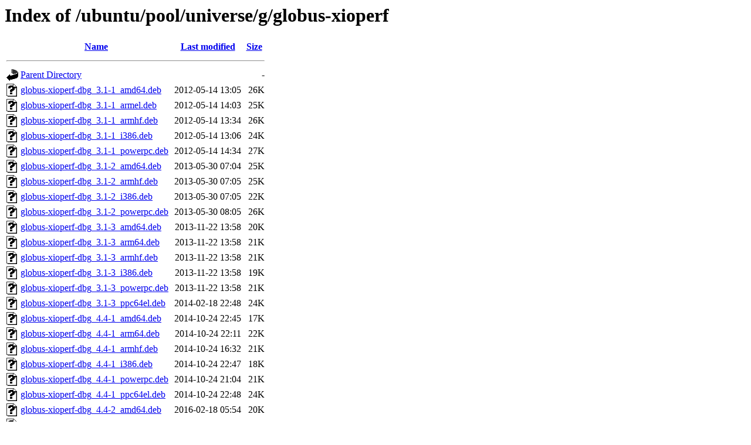

--- FILE ---
content_type: text/html;charset=UTF-8
request_url: http://old-releases.ubuntu.com/ubuntu/pool/universe/g/globus-xioperf/?C=N;O=A
body_size: 2258
content:
<!DOCTYPE HTML PUBLIC "-//W3C//DTD HTML 3.2 Final//EN">
<html>
 <head>
  <title>Index of /ubuntu/pool/universe/g/globus-xioperf</title>
 </head>
 <body>
<h1>Index of /ubuntu/pool/universe/g/globus-xioperf</h1>
  <table>
   <tr><th valign="top"><img src="/icons/blank.gif" alt="[ICO]"></th><th><a href="?C=N;O=D">Name</a></th><th><a href="?C=M;O=A">Last modified</a></th><th><a href="?C=S;O=A">Size</a></th></tr>
   <tr><th colspan="4"><hr></th></tr>
<tr><td valign="top"><img src="/icons/back.gif" alt="[PARENTDIR]"></td><td><a href="/ubuntu/pool/universe/g/">Parent Directory</a></td><td>&nbsp;</td><td align="right">  - </td></tr>
<tr><td valign="top"><img src="/icons/unknown.gif" alt="[   ]"></td><td><a href="globus-xioperf-dbg_3.1-1_amd64.deb">globus-xioperf-dbg_3.1-1_amd64.deb</a></td><td align="right">2012-05-14 13:05  </td><td align="right"> 26K</td></tr>
<tr><td valign="top"><img src="/icons/unknown.gif" alt="[   ]"></td><td><a href="globus-xioperf-dbg_3.1-1_armel.deb">globus-xioperf-dbg_3.1-1_armel.deb</a></td><td align="right">2012-05-14 14:03  </td><td align="right"> 25K</td></tr>
<tr><td valign="top"><img src="/icons/unknown.gif" alt="[   ]"></td><td><a href="globus-xioperf-dbg_3.1-1_armhf.deb">globus-xioperf-dbg_3.1-1_armhf.deb</a></td><td align="right">2012-05-14 13:34  </td><td align="right"> 26K</td></tr>
<tr><td valign="top"><img src="/icons/unknown.gif" alt="[   ]"></td><td><a href="globus-xioperf-dbg_3.1-1_i386.deb">globus-xioperf-dbg_3.1-1_i386.deb</a></td><td align="right">2012-05-14 13:06  </td><td align="right"> 24K</td></tr>
<tr><td valign="top"><img src="/icons/unknown.gif" alt="[   ]"></td><td><a href="globus-xioperf-dbg_3.1-1_powerpc.deb">globus-xioperf-dbg_3.1-1_powerpc.deb</a></td><td align="right">2012-05-14 14:34  </td><td align="right"> 27K</td></tr>
<tr><td valign="top"><img src="/icons/unknown.gif" alt="[   ]"></td><td><a href="globus-xioperf-dbg_3.1-2_amd64.deb">globus-xioperf-dbg_3.1-2_amd64.deb</a></td><td align="right">2013-05-30 07:04  </td><td align="right"> 25K</td></tr>
<tr><td valign="top"><img src="/icons/unknown.gif" alt="[   ]"></td><td><a href="globus-xioperf-dbg_3.1-2_armhf.deb">globus-xioperf-dbg_3.1-2_armhf.deb</a></td><td align="right">2013-05-30 07:05  </td><td align="right"> 25K</td></tr>
<tr><td valign="top"><img src="/icons/unknown.gif" alt="[   ]"></td><td><a href="globus-xioperf-dbg_3.1-2_i386.deb">globus-xioperf-dbg_3.1-2_i386.deb</a></td><td align="right">2013-05-30 07:05  </td><td align="right"> 22K</td></tr>
<tr><td valign="top"><img src="/icons/unknown.gif" alt="[   ]"></td><td><a href="globus-xioperf-dbg_3.1-2_powerpc.deb">globus-xioperf-dbg_3.1-2_powerpc.deb</a></td><td align="right">2013-05-30 08:05  </td><td align="right"> 26K</td></tr>
<tr><td valign="top"><img src="/icons/unknown.gif" alt="[   ]"></td><td><a href="globus-xioperf-dbg_3.1-3_amd64.deb">globus-xioperf-dbg_3.1-3_amd64.deb</a></td><td align="right">2013-11-22 13:58  </td><td align="right"> 20K</td></tr>
<tr><td valign="top"><img src="/icons/unknown.gif" alt="[   ]"></td><td><a href="globus-xioperf-dbg_3.1-3_arm64.deb">globus-xioperf-dbg_3.1-3_arm64.deb</a></td><td align="right">2013-11-22 13:58  </td><td align="right"> 21K</td></tr>
<tr><td valign="top"><img src="/icons/unknown.gif" alt="[   ]"></td><td><a href="globus-xioperf-dbg_3.1-3_armhf.deb">globus-xioperf-dbg_3.1-3_armhf.deb</a></td><td align="right">2013-11-22 13:58  </td><td align="right"> 21K</td></tr>
<tr><td valign="top"><img src="/icons/unknown.gif" alt="[   ]"></td><td><a href="globus-xioperf-dbg_3.1-3_i386.deb">globus-xioperf-dbg_3.1-3_i386.deb</a></td><td align="right">2013-11-22 13:58  </td><td align="right"> 19K</td></tr>
<tr><td valign="top"><img src="/icons/unknown.gif" alt="[   ]"></td><td><a href="globus-xioperf-dbg_3.1-3_powerpc.deb">globus-xioperf-dbg_3.1-3_powerpc.deb</a></td><td align="right">2013-11-22 13:58  </td><td align="right"> 21K</td></tr>
<tr><td valign="top"><img src="/icons/unknown.gif" alt="[   ]"></td><td><a href="globus-xioperf-dbg_3.1-3_ppc64el.deb">globus-xioperf-dbg_3.1-3_ppc64el.deb</a></td><td align="right">2014-02-18 22:48  </td><td align="right"> 24K</td></tr>
<tr><td valign="top"><img src="/icons/unknown.gif" alt="[   ]"></td><td><a href="globus-xioperf-dbg_4.4-1_amd64.deb">globus-xioperf-dbg_4.4-1_amd64.deb</a></td><td align="right">2014-10-24 22:45  </td><td align="right"> 17K</td></tr>
<tr><td valign="top"><img src="/icons/unknown.gif" alt="[   ]"></td><td><a href="globus-xioperf-dbg_4.4-1_arm64.deb">globus-xioperf-dbg_4.4-1_arm64.deb</a></td><td align="right">2014-10-24 22:11  </td><td align="right"> 22K</td></tr>
<tr><td valign="top"><img src="/icons/unknown.gif" alt="[   ]"></td><td><a href="globus-xioperf-dbg_4.4-1_armhf.deb">globus-xioperf-dbg_4.4-1_armhf.deb</a></td><td align="right">2014-10-24 16:32  </td><td align="right"> 21K</td></tr>
<tr><td valign="top"><img src="/icons/unknown.gif" alt="[   ]"></td><td><a href="globus-xioperf-dbg_4.4-1_i386.deb">globus-xioperf-dbg_4.4-1_i386.deb</a></td><td align="right">2014-10-24 22:47  </td><td align="right"> 18K</td></tr>
<tr><td valign="top"><img src="/icons/unknown.gif" alt="[   ]"></td><td><a href="globus-xioperf-dbg_4.4-1_powerpc.deb">globus-xioperf-dbg_4.4-1_powerpc.deb</a></td><td align="right">2014-10-24 21:04  </td><td align="right"> 21K</td></tr>
<tr><td valign="top"><img src="/icons/unknown.gif" alt="[   ]"></td><td><a href="globus-xioperf-dbg_4.4-1_ppc64el.deb">globus-xioperf-dbg_4.4-1_ppc64el.deb</a></td><td align="right">2014-10-24 22:48  </td><td align="right"> 24K</td></tr>
<tr><td valign="top"><img src="/icons/unknown.gif" alt="[   ]"></td><td><a href="globus-xioperf-dbg_4.4-2_amd64.deb">globus-xioperf-dbg_4.4-2_amd64.deb</a></td><td align="right">2016-02-18 05:54  </td><td align="right"> 20K</td></tr>
<tr><td valign="top"><img src="/icons/unknown.gif" alt="[   ]"></td><td><a href="globus-xioperf-dbg_4.4-2_arm64.deb">globus-xioperf-dbg_4.4-2_arm64.deb</a></td><td align="right">2018-06-13 04:26  </td><td align="right"> 21K</td></tr>
<tr><td valign="top"><img src="/icons/unknown.gif" alt="[   ]"></td><td><a href="globus-xioperf-dbg_4.4-2_armhf.deb">globus-xioperf-dbg_4.4-2_armhf.deb</a></td><td align="right">2018-06-13 05:16  </td><td align="right"> 21K</td></tr>
<tr><td valign="top"><img src="/icons/unknown.gif" alt="[   ]"></td><td><a href="globus-xioperf-dbg_4.4-2_i386.deb">globus-xioperf-dbg_4.4-2_i386.deb</a></td><td align="right">2016-02-18 05:58  </td><td align="right"> 18K</td></tr>
<tr><td valign="top"><img src="/icons/unknown.gif" alt="[   ]"></td><td><a href="globus-xioperf-dbg_4.4-2_powerpc.deb">globus-xioperf-dbg_4.4-2_powerpc.deb</a></td><td align="right">2018-06-13 06:50  </td><td align="right"> 20K</td></tr>
<tr><td valign="top"><img src="/icons/unknown.gif" alt="[   ]"></td><td><a href="globus-xioperf-dbg_4.4-2_ppc64el.deb">globus-xioperf-dbg_4.4-2_ppc64el.deb</a></td><td align="right">2018-06-13 07:55  </td><td align="right"> 22K</td></tr>
<tr><td valign="top"><img src="/icons/unknown.gif" alt="[   ]"></td><td><a href="globus-xioperf-dbg_4.4-2_s390x.deb">globus-xioperf-dbg_4.4-2_s390x.deb</a></td><td align="right">2018-06-13 08:56  </td><td align="right"> 18K</td></tr>
<tr><td valign="top"><img src="/icons/unknown.gif" alt="[   ]"></td><td><a href="globus-xioperf-dbg_4.5-1_amd64.deb">globus-xioperf-dbg_4.5-1_amd64.deb</a></td><td align="right">2016-11-02 12:32  </td><td align="right"> 23K</td></tr>
<tr><td valign="top"><img src="/icons/unknown.gif" alt="[   ]"></td><td><a href="globus-xioperf-dbg_4.5-1_arm64.deb">globus-xioperf-dbg_4.5-1_arm64.deb</a></td><td align="right">2016-11-02 12:53  </td><td align="right"> 23K</td></tr>
<tr><td valign="top"><img src="/icons/unknown.gif" alt="[   ]"></td><td><a href="globus-xioperf-dbg_4.5-1_armhf.deb">globus-xioperf-dbg_4.5-1_armhf.deb</a></td><td align="right">2016-11-02 13:01  </td><td align="right"> 23K</td></tr>
<tr><td valign="top"><img src="/icons/unknown.gif" alt="[   ]"></td><td><a href="globus-xioperf-dbg_4.5-1_i386.deb">globus-xioperf-dbg_4.5-1_i386.deb</a></td><td align="right">2016-11-02 13:08  </td><td align="right"> 20K</td></tr>
<tr><td valign="top"><img src="/icons/unknown.gif" alt="[   ]"></td><td><a href="globus-xioperf-dbg_4.5-1_ppc64el.deb">globus-xioperf-dbg_4.5-1_ppc64el.deb</a></td><td align="right">2016-11-02 13:25  </td><td align="right"> 25K</td></tr>
<tr><td valign="top"><img src="/icons/unknown.gif" alt="[   ]"></td><td><a href="globus-xioperf-dbg_4.5-1_s390x.deb">globus-xioperf-dbg_4.5-1_s390x.deb</a></td><td align="right">2016-11-02 13:41  </td><td align="right"> 22K</td></tr>
<tr><td valign="top"><img src="/icons/compressed.gif" alt="[   ]"></td><td><a href="globus-xioperf_3.1-1.debian.tar.gz">globus-xioperf_3.1-1.debian.tar.gz</a></td><td align="right">2012-05-14 11:34  </td><td align="right">2.6K</td></tr>
<tr><td valign="top"><img src="/icons/text.gif" alt="[TXT]"></td><td><a href="globus-xioperf_3.1-1.dsc">globus-xioperf_3.1-1.dsc</a></td><td align="right">2012-05-14 11:34  </td><td align="right">2.0K</td></tr>
<tr><td valign="top"><img src="/icons/unknown.gif" alt="[   ]"></td><td><a href="globus-xioperf_3.1-1_amd64.deb">globus-xioperf_3.1-1_amd64.deb</a></td><td align="right">2012-05-14 13:05  </td><td align="right"> 13K</td></tr>
<tr><td valign="top"><img src="/icons/unknown.gif" alt="[   ]"></td><td><a href="globus-xioperf_3.1-1_armel.deb">globus-xioperf_3.1-1_armel.deb</a></td><td align="right">2012-05-14 14:03  </td><td align="right"> 14K</td></tr>
<tr><td valign="top"><img src="/icons/unknown.gif" alt="[   ]"></td><td><a href="globus-xioperf_3.1-1_armhf.deb">globus-xioperf_3.1-1_armhf.deb</a></td><td align="right">2012-05-14 13:34  </td><td align="right"> 12K</td></tr>
<tr><td valign="top"><img src="/icons/unknown.gif" alt="[   ]"></td><td><a href="globus-xioperf_3.1-1_i386.deb">globus-xioperf_3.1-1_i386.deb</a></td><td align="right">2012-05-14 13:06  </td><td align="right"> 13K</td></tr>
<tr><td valign="top"><img src="/icons/unknown.gif" alt="[   ]"></td><td><a href="globus-xioperf_3.1-1_powerpc.deb">globus-xioperf_3.1-1_powerpc.deb</a></td><td align="right">2012-05-14 14:34  </td><td align="right"> 13K</td></tr>
<tr><td valign="top"><img src="/icons/compressed.gif" alt="[   ]"></td><td><a href="globus-xioperf_3.1-2.debian.tar.gz">globus-xioperf_3.1-2.debian.tar.gz</a></td><td align="right">2013-05-30 05:34  </td><td align="right">2.7K</td></tr>
<tr><td valign="top"><img src="/icons/text.gif" alt="[TXT]"></td><td><a href="globus-xioperf_3.1-2.dsc">globus-xioperf_3.1-2.dsc</a></td><td align="right">2013-05-30 05:34  </td><td align="right">2.0K</td></tr>
<tr><td valign="top"><img src="/icons/unknown.gif" alt="[   ]"></td><td><a href="globus-xioperf_3.1-2_amd64.deb">globus-xioperf_3.1-2_amd64.deb</a></td><td align="right">2013-05-30 07:04  </td><td align="right"> 13K</td></tr>
<tr><td valign="top"><img src="/icons/unknown.gif" alt="[   ]"></td><td><a href="globus-xioperf_3.1-2_armhf.deb">globus-xioperf_3.1-2_armhf.deb</a></td><td align="right">2013-05-30 07:05  </td><td align="right"> 12K</td></tr>
<tr><td valign="top"><img src="/icons/unknown.gif" alt="[   ]"></td><td><a href="globus-xioperf_3.1-2_i386.deb">globus-xioperf_3.1-2_i386.deb</a></td><td align="right">2013-05-30 07:05  </td><td align="right"> 13K</td></tr>
<tr><td valign="top"><img src="/icons/unknown.gif" alt="[   ]"></td><td><a href="globus-xioperf_3.1-2_powerpc.deb">globus-xioperf_3.1-2_powerpc.deb</a></td><td align="right">2013-05-30 08:05  </td><td align="right"> 13K</td></tr>
<tr><td valign="top"><img src="/icons/compressed.gif" alt="[   ]"></td><td><a href="globus-xioperf_3.1-3.debian.tar.gz">globus-xioperf_3.1-3.debian.tar.gz</a></td><td align="right">2013-11-14 23:18  </td><td align="right">2.7K</td></tr>
<tr><td valign="top"><img src="/icons/text.gif" alt="[TXT]"></td><td><a href="globus-xioperf_3.1-3.dsc">globus-xioperf_3.1-3.dsc</a></td><td align="right">2013-11-14 23:18  </td><td align="right">2.0K</td></tr>
<tr><td valign="top"><img src="/icons/unknown.gif" alt="[   ]"></td><td><a href="globus-xioperf_3.1-3_amd64.deb">globus-xioperf_3.1-3_amd64.deb</a></td><td align="right">2013-11-22 13:58  </td><td align="right"> 11K</td></tr>
<tr><td valign="top"><img src="/icons/unknown.gif" alt="[   ]"></td><td><a href="globus-xioperf_3.1-3_arm64.deb">globus-xioperf_3.1-3_arm64.deb</a></td><td align="right">2013-11-22 13:58  </td><td align="right"> 11K</td></tr>
<tr><td valign="top"><img src="/icons/unknown.gif" alt="[   ]"></td><td><a href="globus-xioperf_3.1-3_armhf.deb">globus-xioperf_3.1-3_armhf.deb</a></td><td align="right">2013-11-22 13:58  </td><td align="right"> 11K</td></tr>
<tr><td valign="top"><img src="/icons/unknown.gif" alt="[   ]"></td><td><a href="globus-xioperf_3.1-3_i386.deb">globus-xioperf_3.1-3_i386.deb</a></td><td align="right">2013-11-22 13:58  </td><td align="right"> 11K</td></tr>
<tr><td valign="top"><img src="/icons/unknown.gif" alt="[   ]"></td><td><a href="globus-xioperf_3.1-3_powerpc.deb">globus-xioperf_3.1-3_powerpc.deb</a></td><td align="right">2013-11-22 13:58  </td><td align="right"> 11K</td></tr>
<tr><td valign="top"><img src="/icons/unknown.gif" alt="[   ]"></td><td><a href="globus-xioperf_3.1-3_ppc64el.deb">globus-xioperf_3.1-3_ppc64el.deb</a></td><td align="right">2014-02-18 22:48  </td><td align="right"> 11K</td></tr>
<tr><td valign="top"><img src="/icons/compressed.gif" alt="[   ]"></td><td><a href="globus-xioperf_3.1.orig.tar.gz">globus-xioperf_3.1.orig.tar.gz</a></td><td align="right">2012-05-14 11:34  </td><td align="right">279K</td></tr>
<tr><td valign="top"><img src="/icons/unknown.gif" alt="[   ]"></td><td><a href="globus-xioperf_4.4-1.debian.tar.xz">globus-xioperf_4.4-1.debian.tar.xz</a></td><td align="right">2014-10-24 08:20  </td><td align="right">2.5K</td></tr>
<tr><td valign="top"><img src="/icons/text.gif" alt="[TXT]"></td><td><a href="globus-xioperf_4.4-1.dsc">globus-xioperf_4.4-1.dsc</a></td><td align="right">2014-10-24 08:20  </td><td align="right">2.0K</td></tr>
<tr><td valign="top"><img src="/icons/unknown.gif" alt="[   ]"></td><td><a href="globus-xioperf_4.4-1_amd64.deb">globus-xioperf_4.4-1_amd64.deb</a></td><td align="right">2014-10-24 22:45  </td><td align="right"> 11K</td></tr>
<tr><td valign="top"><img src="/icons/unknown.gif" alt="[   ]"></td><td><a href="globus-xioperf_4.4-1_arm64.deb">globus-xioperf_4.4-1_arm64.deb</a></td><td align="right">2014-10-24 22:11  </td><td align="right"> 10K</td></tr>
<tr><td valign="top"><img src="/icons/unknown.gif" alt="[   ]"></td><td><a href="globus-xioperf_4.4-1_armhf.deb">globus-xioperf_4.4-1_armhf.deb</a></td><td align="right">2014-10-24 16:32  </td><td align="right"> 11K</td></tr>
<tr><td valign="top"><img src="/icons/unknown.gif" alt="[   ]"></td><td><a href="globus-xioperf_4.4-1_i386.deb">globus-xioperf_4.4-1_i386.deb</a></td><td align="right">2014-10-24 22:47  </td><td align="right"> 11K</td></tr>
<tr><td valign="top"><img src="/icons/unknown.gif" alt="[   ]"></td><td><a href="globus-xioperf_4.4-1_powerpc.deb">globus-xioperf_4.4-1_powerpc.deb</a></td><td align="right">2014-10-24 21:04  </td><td align="right"> 10K</td></tr>
<tr><td valign="top"><img src="/icons/unknown.gif" alt="[   ]"></td><td><a href="globus-xioperf_4.4-1_ppc64el.deb">globus-xioperf_4.4-1_ppc64el.deb</a></td><td align="right">2014-10-24 22:48  </td><td align="right"> 11K</td></tr>
<tr><td valign="top"><img src="/icons/unknown.gif" alt="[   ]"></td><td><a href="globus-xioperf_4.4-2.debian.tar.xz">globus-xioperf_4.4-2.debian.tar.xz</a></td><td align="right">2016-02-18 05:14  </td><td align="right">2.5K</td></tr>
<tr><td valign="top"><img src="/icons/text.gif" alt="[TXT]"></td><td><a href="globus-xioperf_4.4-2.dsc">globus-xioperf_4.4-2.dsc</a></td><td align="right">2016-02-18 05:14  </td><td align="right">2.0K</td></tr>
<tr><td valign="top"><img src="/icons/unknown.gif" alt="[   ]"></td><td><a href="globus-xioperf_4.4-2_amd64.deb">globus-xioperf_4.4-2_amd64.deb</a></td><td align="right">2016-02-18 05:54  </td><td align="right"> 11K</td></tr>
<tr><td valign="top"><img src="/icons/unknown.gif" alt="[   ]"></td><td><a href="globus-xioperf_4.4-2_arm64.deb">globus-xioperf_4.4-2_arm64.deb</a></td><td align="right">2018-06-13 04:26  </td><td align="right"> 10K</td></tr>
<tr><td valign="top"><img src="/icons/unknown.gif" alt="[   ]"></td><td><a href="globus-xioperf_4.4-2_armhf.deb">globus-xioperf_4.4-2_armhf.deb</a></td><td align="right">2018-06-13 05:16  </td><td align="right"> 11K</td></tr>
<tr><td valign="top"><img src="/icons/unknown.gif" alt="[   ]"></td><td><a href="globus-xioperf_4.4-2_i386.deb">globus-xioperf_4.4-2_i386.deb</a></td><td align="right">2016-02-18 05:58  </td><td align="right"> 11K</td></tr>
<tr><td valign="top"><img src="/icons/unknown.gif" alt="[   ]"></td><td><a href="globus-xioperf_4.4-2_powerpc.deb">globus-xioperf_4.4-2_powerpc.deb</a></td><td align="right">2018-06-13 06:50  </td><td align="right"> 10K</td></tr>
<tr><td valign="top"><img src="/icons/unknown.gif" alt="[   ]"></td><td><a href="globus-xioperf_4.4-2_ppc64el.deb">globus-xioperf_4.4-2_ppc64el.deb</a></td><td align="right">2018-06-13 07:55  </td><td align="right"> 11K</td></tr>
<tr><td valign="top"><img src="/icons/unknown.gif" alt="[   ]"></td><td><a href="globus-xioperf_4.4-2_s390x.deb">globus-xioperf_4.4-2_s390x.deb</a></td><td align="right">2018-06-13 08:56  </td><td align="right"> 11K</td></tr>
<tr><td valign="top"><img src="/icons/compressed.gif" alt="[   ]"></td><td><a href="globus-xioperf_4.4.orig.tar.gz">globus-xioperf_4.4.orig.tar.gz</a></td><td align="right">2014-10-24 08:20  </td><td align="right">301K</td></tr>
<tr><td valign="top"><img src="/icons/unknown.gif" alt="[   ]"></td><td><a href="globus-xioperf_4.5-1.debian.tar.xz">globus-xioperf_4.5-1.debian.tar.xz</a></td><td align="right">2016-11-02 03:54  </td><td align="right">2.6K</td></tr>
<tr><td valign="top"><img src="/icons/text.gif" alt="[TXT]"></td><td><a href="globus-xioperf_4.5-1.dsc">globus-xioperf_4.5-1.dsc</a></td><td align="right">2016-11-02 03:54  </td><td align="right">2.0K</td></tr>
<tr><td valign="top"><img src="/icons/unknown.gif" alt="[   ]"></td><td><a href="globus-xioperf_4.5-1_amd64.deb">globus-xioperf_4.5-1_amd64.deb</a></td><td align="right">2016-11-02 12:32  </td><td align="right"> 11K</td></tr>
<tr><td valign="top"><img src="/icons/unknown.gif" alt="[   ]"></td><td><a href="globus-xioperf_4.5-1_arm64.deb">globus-xioperf_4.5-1_arm64.deb</a></td><td align="right">2016-11-02 12:53  </td><td align="right"> 10K</td></tr>
<tr><td valign="top"><img src="/icons/unknown.gif" alt="[   ]"></td><td><a href="globus-xioperf_4.5-1_armhf.deb">globus-xioperf_4.5-1_armhf.deb</a></td><td align="right">2016-11-02 13:01  </td><td align="right"> 11K</td></tr>
<tr><td valign="top"><img src="/icons/unknown.gif" alt="[   ]"></td><td><a href="globus-xioperf_4.5-1_i386.deb">globus-xioperf_4.5-1_i386.deb</a></td><td align="right">2016-11-02 13:08  </td><td align="right"> 11K</td></tr>
<tr><td valign="top"><img src="/icons/unknown.gif" alt="[   ]"></td><td><a href="globus-xioperf_4.5-1_ppc64el.deb">globus-xioperf_4.5-1_ppc64el.deb</a></td><td align="right">2016-11-02 13:25  </td><td align="right"> 11K</td></tr>
<tr><td valign="top"><img src="/icons/unknown.gif" alt="[   ]"></td><td><a href="globus-xioperf_4.5-1_s390x.deb">globus-xioperf_4.5-1_s390x.deb</a></td><td align="right">2016-11-02 13:41  </td><td align="right"> 11K</td></tr>
<tr><td valign="top"><img src="/icons/unknown.gif" alt="[   ]"></td><td><a href="globus-xioperf_4.5-2.debian.tar.xz">globus-xioperf_4.5-2.debian.tar.xz</a></td><td align="right">2017-07-10 23:37  </td><td align="right">2.5K</td></tr>
<tr><td valign="top"><img src="/icons/text.gif" alt="[TXT]"></td><td><a href="globus-xioperf_4.5-2.dsc">globus-xioperf_4.5-2.dsc</a></td><td align="right">2017-07-10 23:37  </td><td align="right">1.9K</td></tr>
<tr><td valign="top"><img src="/icons/unknown.gif" alt="[   ]"></td><td><a href="globus-xioperf_4.5-2_amd64.deb">globus-xioperf_4.5-2_amd64.deb</a></td><td align="right">2017-07-10 23:37  </td><td align="right"> 12K</td></tr>
<tr><td valign="top"><img src="/icons/unknown.gif" alt="[   ]"></td><td><a href="globus-xioperf_4.5-2_arm64.deb">globus-xioperf_4.5-2_arm64.deb</a></td><td align="right">2017-07-10 23:52  </td><td align="right"> 10K</td></tr>
<tr><td valign="top"><img src="/icons/unknown.gif" alt="[   ]"></td><td><a href="globus-xioperf_4.5-2_armhf.deb">globus-xioperf_4.5-2_armhf.deb</a></td><td align="right">2017-07-10 23:52  </td><td align="right"> 11K</td></tr>
<tr><td valign="top"><img src="/icons/unknown.gif" alt="[   ]"></td><td><a href="globus-xioperf_4.5-2_i386.deb">globus-xioperf_4.5-2_i386.deb</a></td><td align="right">2017-07-10 23:39  </td><td align="right"> 12K</td></tr>
<tr><td valign="top"><img src="/icons/unknown.gif" alt="[   ]"></td><td><a href="globus-xioperf_4.5-2_ppc64el.deb">globus-xioperf_4.5-2_ppc64el.deb</a></td><td align="right">2017-07-10 23:39  </td><td align="right"> 11K</td></tr>
<tr><td valign="top"><img src="/icons/unknown.gif" alt="[   ]"></td><td><a href="globus-xioperf_4.5-2_s390x.deb">globus-xioperf_4.5-2_s390x.deb</a></td><td align="right">2017-07-10 23:40  </td><td align="right"> 11K</td></tr>
<tr><td valign="top"><img src="/icons/compressed.gif" alt="[   ]"></td><td><a href="globus-xioperf_4.5.orig.tar.gz">globus-xioperf_4.5.orig.tar.gz</a></td><td align="right">2016-11-02 03:54  </td><td align="right">305K</td></tr>
<tr><td valign="top"><img src="/icons/unknown.gif" alt="[   ]"></td><td><a href="globus-xioperf_5.0-1.debian.tar.xz">globus-xioperf_5.0-1.debian.tar.xz</a></td><td align="right">2018-11-09 07:19  </td><td align="right">2.5K</td></tr>
<tr><td valign="top"><img src="/icons/text.gif" alt="[TXT]"></td><td><a href="globus-xioperf_5.0-1.dsc">globus-xioperf_5.0-1.dsc</a></td><td align="right">2018-11-09 07:19  </td><td align="right">1.9K</td></tr>
<tr><td valign="top"><img src="/icons/unknown.gif" alt="[   ]"></td><td><a href="globus-xioperf_5.0-1_amd64.deb">globus-xioperf_5.0-1_amd64.deb</a></td><td align="right">2018-11-09 09:49  </td><td align="right"> 12K</td></tr>
<tr><td valign="top"><img src="/icons/unknown.gif" alt="[   ]"></td><td><a href="globus-xioperf_5.0-1_arm64.deb">globus-xioperf_5.0-1_arm64.deb</a></td><td align="right">2018-11-09 13:19  </td><td align="right"> 11K</td></tr>
<tr><td valign="top"><img src="/icons/unknown.gif" alt="[   ]"></td><td><a href="globus-xioperf_5.0-1_armhf.deb">globus-xioperf_5.0-1_armhf.deb</a></td><td align="right">2018-11-09 13:20  </td><td align="right"> 11K</td></tr>
<tr><td valign="top"><img src="/icons/unknown.gif" alt="[   ]"></td><td><a href="globus-xioperf_5.0-1_i386.deb">globus-xioperf_5.0-1_i386.deb</a></td><td align="right">2018-11-09 09:49  </td><td align="right"> 12K</td></tr>
<tr><td valign="top"><img src="/icons/unknown.gif" alt="[   ]"></td><td><a href="globus-xioperf_5.0-1_ppc64el.deb">globus-xioperf_5.0-1_ppc64el.deb</a></td><td align="right">2018-11-09 10:44  </td><td align="right"> 13K</td></tr>
<tr><td valign="top"><img src="/icons/unknown.gif" alt="[   ]"></td><td><a href="globus-xioperf_5.0-1_s390x.deb">globus-xioperf_5.0-1_s390x.deb</a></td><td align="right">2018-11-09 10:17  </td><td align="right"> 11K</td></tr>
<tr><td valign="top"><img src="/icons/compressed.gif" alt="[   ]"></td><td><a href="globus-xioperf_5.0.orig.tar.gz">globus-xioperf_5.0.orig.tar.gz</a></td><td align="right">2018-11-09 07:19  </td><td align="right">301K</td></tr>
<tr><td valign="top"><img src="/icons/unknown.gif" alt="[   ]"></td><td><a href="globus-xioperf_5.1-1.debian.tar.xz">globus-xioperf_5.1-1.debian.tar.xz</a></td><td align="right">2019-09-04 10:08  </td><td align="right">2.3K</td></tr>
<tr><td valign="top"><img src="/icons/text.gif" alt="[TXT]"></td><td><a href="globus-xioperf_5.1-1.dsc">globus-xioperf_5.1-1.dsc</a></td><td align="right">2019-09-04 10:08  </td><td align="right">1.9K</td></tr>
<tr><td valign="top"><img src="/icons/unknown.gif" alt="[   ]"></td><td><a href="globus-xioperf_5.1-1_amd64.deb">globus-xioperf_5.1-1_amd64.deb</a></td><td align="right">2019-09-04 10:13  </td><td align="right"> 12K</td></tr>
<tr><td valign="top"><img src="/icons/unknown.gif" alt="[   ]"></td><td><a href="globus-xioperf_5.1-1_arm64.deb">globus-xioperf_5.1-1_arm64.deb</a></td><td align="right">2019-09-04 10:13  </td><td align="right"> 11K</td></tr>
<tr><td valign="top"><img src="/icons/unknown.gif" alt="[   ]"></td><td><a href="globus-xioperf_5.1-1_armhf.deb">globus-xioperf_5.1-1_armhf.deb</a></td><td align="right">2019-09-04 10:13  </td><td align="right"> 11K</td></tr>
<tr><td valign="top"><img src="/icons/unknown.gif" alt="[   ]"></td><td><a href="globus-xioperf_5.1-1_i386.deb">globus-xioperf_5.1-1_i386.deb</a></td><td align="right">2019-09-04 10:13  </td><td align="right"> 12K</td></tr>
<tr><td valign="top"><img src="/icons/unknown.gif" alt="[   ]"></td><td><a href="globus-xioperf_5.1-1_ppc64el.deb">globus-xioperf_5.1-1_ppc64el.deb</a></td><td align="right">2019-09-04 10:23  </td><td align="right"> 13K</td></tr>
<tr><td valign="top"><img src="/icons/unknown.gif" alt="[   ]"></td><td><a href="globus-xioperf_5.1-1_riscv64.deb">globus-xioperf_5.1-1_riscv64.deb</a></td><td align="right">2020-04-04 18:59  </td><td align="right"> 10K</td></tr>
<tr><td valign="top"><img src="/icons/unknown.gif" alt="[   ]"></td><td><a href="globus-xioperf_5.1-1_s390x.deb">globus-xioperf_5.1-1_s390x.deb</a></td><td align="right">2019-09-04 10:24  </td><td align="right"> 11K</td></tr>
<tr><td valign="top"><img src="/icons/unknown.gif" alt="[   ]"></td><td><a href="globus-xioperf_5.1-2.debian.tar.xz">globus-xioperf_5.1-2.debian.tar.xz</a></td><td align="right">2020-12-16 17:30  </td><td align="right">2.4K</td></tr>
<tr><td valign="top"><img src="/icons/text.gif" alt="[TXT]"></td><td><a href="globus-xioperf_5.1-2.dsc">globus-xioperf_5.1-2.dsc</a></td><td align="right">2020-12-16 17:30  </td><td align="right">1.9K</td></tr>
<tr><td valign="top"><img src="/icons/unknown.gif" alt="[   ]"></td><td><a href="globus-xioperf_5.1-2_amd64.deb">globus-xioperf_5.1-2_amd64.deb</a></td><td align="right">2020-12-16 17:52  </td><td align="right"> 12K</td></tr>
<tr><td valign="top"><img src="/icons/unknown.gif" alt="[   ]"></td><td><a href="globus-xioperf_5.1-2_arm64.deb">globus-xioperf_5.1-2_arm64.deb</a></td><td align="right">2020-12-16 18:16  </td><td align="right"> 11K</td></tr>
<tr><td valign="top"><img src="/icons/unknown.gif" alt="[   ]"></td><td><a href="globus-xioperf_5.1-2_armhf.deb">globus-xioperf_5.1-2_armhf.deb</a></td><td align="right">2020-12-16 18:16  </td><td align="right"> 11K</td></tr>
<tr><td valign="top"><img src="/icons/unknown.gif" alt="[   ]"></td><td><a href="globus-xioperf_5.1-2_ppc64el.deb">globus-xioperf_5.1-2_ppc64el.deb</a></td><td align="right">2020-12-16 17:53  </td><td align="right"> 13K</td></tr>
<tr><td valign="top"><img src="/icons/unknown.gif" alt="[   ]"></td><td><a href="globus-xioperf_5.1-2_riscv64.deb">globus-xioperf_5.1-2_riscv64.deb</a></td><td align="right">2020-12-16 18:17  </td><td align="right"> 10K</td></tr>
<tr><td valign="top"><img src="/icons/unknown.gif" alt="[   ]"></td><td><a href="globus-xioperf_5.1-2_s390x.deb">globus-xioperf_5.1-2_s390x.deb</a></td><td align="right">2020-12-16 17:54  </td><td align="right"> 11K</td></tr>
<tr><td valign="top"><img src="/icons/unknown.gif" alt="[   ]"></td><td><a href="globus-xioperf_5.1-3.debian.tar.xz">globus-xioperf_5.1-3.debian.tar.xz</a></td><td align="right">2022-07-07 05:24  </td><td align="right">2.4K</td></tr>
<tr><td valign="top"><img src="/icons/text.gif" alt="[TXT]"></td><td><a href="globus-xioperf_5.1-3.dsc">globus-xioperf_5.1-3.dsc</a></td><td align="right">2022-07-07 05:24  </td><td align="right">1.9K</td></tr>
<tr><td valign="top"><img src="/icons/unknown.gif" alt="[   ]"></td><td><a href="globus-xioperf_5.1-3_amd64.deb">globus-xioperf_5.1-3_amd64.deb</a></td><td align="right">2022-07-07 05:24  </td><td align="right"> 13K</td></tr>
<tr><td valign="top"><img src="/icons/unknown.gif" alt="[   ]"></td><td><a href="globus-xioperf_5.1-3_arm64.deb">globus-xioperf_5.1-3_arm64.deb</a></td><td align="right">2022-07-07 06:39  </td><td align="right"> 12K</td></tr>
<tr><td valign="top"><img src="/icons/unknown.gif" alt="[   ]"></td><td><a href="globus-xioperf_5.1-3_armhf.deb">globus-xioperf_5.1-3_armhf.deb</a></td><td align="right">2022-07-07 06:39  </td><td align="right"> 12K</td></tr>
<tr><td valign="top"><img src="/icons/unknown.gif" alt="[   ]"></td><td><a href="globus-xioperf_5.1-3_ppc64el.deb">globus-xioperf_5.1-3_ppc64el.deb</a></td><td align="right">2022-07-07 05:44  </td><td align="right"> 14K</td></tr>
<tr><td valign="top"><img src="/icons/unknown.gif" alt="[   ]"></td><td><a href="globus-xioperf_5.1-3_riscv64.deb">globus-xioperf_5.1-3_riscv64.deb</a></td><td align="right">2022-07-07 06:40  </td><td align="right"> 11K</td></tr>
<tr><td valign="top"><img src="/icons/unknown.gif" alt="[   ]"></td><td><a href="globus-xioperf_5.1-3_s390x.deb">globus-xioperf_5.1-3_s390x.deb</a></td><td align="right">2022-07-07 06:40  </td><td align="right"> 12K</td></tr>
<tr><td valign="top"><img src="/icons/unknown.gif" alt="[   ]"></td><td><a href="globus-xioperf_5.1-4build1.debian.tar.xz">globus-xioperf_5.1-4build1.debian.tar.xz</a></td><td align="right">2024-03-31 06:11  </td><td align="right">2.6K</td></tr>
<tr><td valign="top"><img src="/icons/text.gif" alt="[TXT]"></td><td><a href="globus-xioperf_5.1-4build1.dsc">globus-xioperf_5.1-4build1.dsc</a></td><td align="right">2024-03-31 06:11  </td><td align="right">2.0K</td></tr>
<tr><td valign="top"><img src="/icons/unknown.gif" alt="[   ]"></td><td><a href="globus-xioperf_5.1-4build1_amd64.deb">globus-xioperf_5.1-4build1_amd64.deb</a></td><td align="right">2024-03-31 19:33  </td><td align="right"> 13K</td></tr>
<tr><td valign="top"><img src="/icons/unknown.gif" alt="[   ]"></td><td><a href="globus-xioperf_5.1-4build1_arm64.deb">globus-xioperf_5.1-4build1_arm64.deb</a></td><td align="right">2024-03-31 07:13  </td><td align="right"> 12K</td></tr>
<tr><td valign="top"><img src="/icons/unknown.gif" alt="[   ]"></td><td><a href="globus-xioperf_5.1-4build1_armhf.deb">globus-xioperf_5.1-4build1_armhf.deb</a></td><td align="right">2024-03-31 07:13  </td><td align="right"> 12K</td></tr>
<tr><td valign="top"><img src="/icons/unknown.gif" alt="[   ]"></td><td><a href="globus-xioperf_5.1-4build1_ppc64el.deb">globus-xioperf_5.1-4build1_ppc64el.deb</a></td><td align="right">2024-03-31 11:54  </td><td align="right"> 14K</td></tr>
<tr><td valign="top"><img src="/icons/unknown.gif" alt="[   ]"></td><td><a href="globus-xioperf_5.1-4build1_riscv64.deb">globus-xioperf_5.1-4build1_riscv64.deb</a></td><td align="right">2024-03-31 16:14  </td><td align="right"> 12K</td></tr>
<tr><td valign="top"><img src="/icons/unknown.gif" alt="[   ]"></td><td><a href="globus-xioperf_5.1-4build1_s390x.deb">globus-xioperf_5.1-4build1_s390x.deb</a></td><td align="right">2024-03-31 10:52  </td><td align="right"> 12K</td></tr>
<tr><td valign="top"><img src="/icons/compressed.gif" alt="[   ]"></td><td><a href="globus-xioperf_5.1.orig.tar.gz">globus-xioperf_5.1.orig.tar.gz</a></td><td align="right">2019-09-04 10:08  </td><td align="right">302K</td></tr>
   <tr><th colspan="4"><hr></th></tr>
</table>
<address>Apache/2.4.52 (Ubuntu) Server at old-releases.ubuntu.com Port 80</address>
</body></html>
